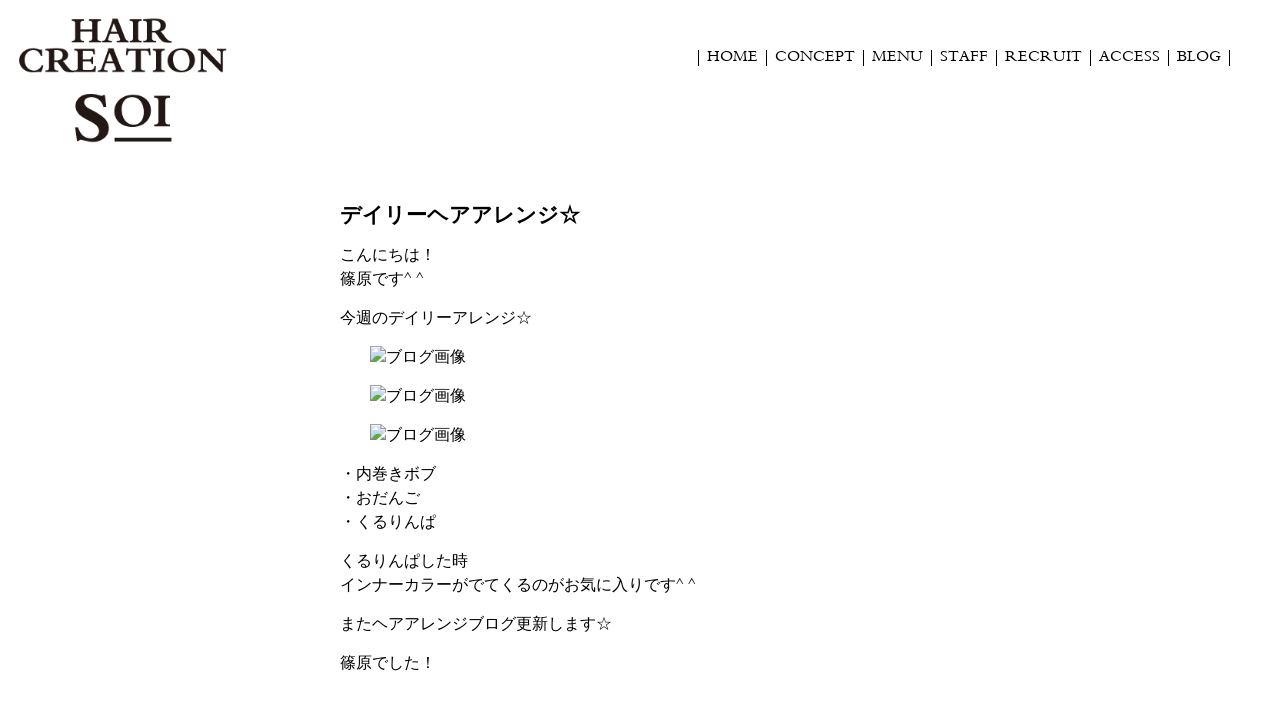

--- FILE ---
content_type: text/html; charset=UTF-8
request_url: http://hairsoi.jp/news/%E3%83%87%E3%82%A4%E3%83%AA%E3%83%BC%E3%83%98%E3%82%A2%E3%82%A2%E3%83%AC%E3%83%B3%E3%82%B8%E2%98%86/
body_size: 18285
content:
<!DOCTYPE html>
<html lang="ja">
<head>
<meta charset="UTF-8">
<meta name="viewport" content="width=device-width, initial-scale=1">
<title>
デイリーヘアアレンジ☆ | HAIR CREATION SOI &#8211; 徳島市の美容室</title>
<link rel="stylesheet" href="http://hairsoi.jp/wp-content/themes/soi/font-awesome-4.7.0/css/font-awesome.min.css">
<link rel="stylesheet" type="text/css" href="http://hairsoi.jp/wp-content/themes/soi/style.css">

<script src="http://hairsoi.jp/wp-content/themes/soi/js/jquery-1.10.2.min.js"></script>
<script src="http://hairsoi.jp/wp-content/themes/soi/js/jquery-ui-1.10.3.custom.min.js"></script>
<script src="http://hairsoi.jp/wp-content/themes/soi/js/main.js"></script>
<script>
  (function(i,s,o,g,r,a,m){i['GoogleAnalyticsObject']=r;i[r]=i[r]||function(){
  (i[r].q=i[r].q||[]).push(arguments)},i[r].l=1*new Date();a=s.createElement(o),
  m=s.getElementsByTagName(o)[0];a.async=1;a.src=g;m.parentNode.insertBefore(a,m)
  })(window,document,'script','https://www.google-analytics.com/analytics.js','ga');

  ga('create', 'UA-98799597-1', 'auto');
  ga('send', 'pageview');

</script>
<!--[if lt IE 9]>
<script src="http://ie7-js.googlecode.com/svn/version/2.1(beta4)/IE9.js"></script>
<script src="http://css3-mediaqueries-js.googlecode.com/svn/trunk/css3-mediaqueries.js"></script>
<![endif]-->
<meta name='robots' content='max-image-preview:large' />
<script type="text/javascript">
window._wpemojiSettings = {"baseUrl":"https:\/\/s.w.org\/images\/core\/emoji\/14.0.0\/72x72\/","ext":".png","svgUrl":"https:\/\/s.w.org\/images\/core\/emoji\/14.0.0\/svg\/","svgExt":".svg","source":{"concatemoji":"http:\/\/hairsoi.jp\/wp-includes\/js\/wp-emoji-release.min.js?ver=6.1.9"}};
/*! This file is auto-generated */
!function(e,a,t){var n,r,o,i=a.createElement("canvas"),p=i.getContext&&i.getContext("2d");function s(e,t){var a=String.fromCharCode,e=(p.clearRect(0,0,i.width,i.height),p.fillText(a.apply(this,e),0,0),i.toDataURL());return p.clearRect(0,0,i.width,i.height),p.fillText(a.apply(this,t),0,0),e===i.toDataURL()}function c(e){var t=a.createElement("script");t.src=e,t.defer=t.type="text/javascript",a.getElementsByTagName("head")[0].appendChild(t)}for(o=Array("flag","emoji"),t.supports={everything:!0,everythingExceptFlag:!0},r=0;r<o.length;r++)t.supports[o[r]]=function(e){if(p&&p.fillText)switch(p.textBaseline="top",p.font="600 32px Arial",e){case"flag":return s([127987,65039,8205,9895,65039],[127987,65039,8203,9895,65039])?!1:!s([55356,56826,55356,56819],[55356,56826,8203,55356,56819])&&!s([55356,57332,56128,56423,56128,56418,56128,56421,56128,56430,56128,56423,56128,56447],[55356,57332,8203,56128,56423,8203,56128,56418,8203,56128,56421,8203,56128,56430,8203,56128,56423,8203,56128,56447]);case"emoji":return!s([129777,127995,8205,129778,127999],[129777,127995,8203,129778,127999])}return!1}(o[r]),t.supports.everything=t.supports.everything&&t.supports[o[r]],"flag"!==o[r]&&(t.supports.everythingExceptFlag=t.supports.everythingExceptFlag&&t.supports[o[r]]);t.supports.everythingExceptFlag=t.supports.everythingExceptFlag&&!t.supports.flag,t.DOMReady=!1,t.readyCallback=function(){t.DOMReady=!0},t.supports.everything||(n=function(){t.readyCallback()},a.addEventListener?(a.addEventListener("DOMContentLoaded",n,!1),e.addEventListener("load",n,!1)):(e.attachEvent("onload",n),a.attachEvent("onreadystatechange",function(){"complete"===a.readyState&&t.readyCallback()})),(e=t.source||{}).concatemoji?c(e.concatemoji):e.wpemoji&&e.twemoji&&(c(e.twemoji),c(e.wpemoji)))}(window,document,window._wpemojiSettings);
</script>
<style type="text/css">
img.wp-smiley,
img.emoji {
	display: inline !important;
	border: none !important;
	box-shadow: none !important;
	height: 1em !important;
	width: 1em !important;
	margin: 0 0.07em !important;
	vertical-align: -0.1em !important;
	background: none !important;
	padding: 0 !important;
}
</style>
	<link rel='stylesheet' id='wp-block-library-css' href='http://hairsoi.jp/wp-includes/css/dist/block-library/style.min.css?ver=6.1.9' type='text/css' media='all' />
<link rel='stylesheet' id='classic-theme-styles-css' href='http://hairsoi.jp/wp-includes/css/classic-themes.min.css?ver=1' type='text/css' media='all' />
<style id='global-styles-inline-css' type='text/css'>
body{--wp--preset--color--black: #000000;--wp--preset--color--cyan-bluish-gray: #abb8c3;--wp--preset--color--white: #ffffff;--wp--preset--color--pale-pink: #f78da7;--wp--preset--color--vivid-red: #cf2e2e;--wp--preset--color--luminous-vivid-orange: #ff6900;--wp--preset--color--luminous-vivid-amber: #fcb900;--wp--preset--color--light-green-cyan: #7bdcb5;--wp--preset--color--vivid-green-cyan: #00d084;--wp--preset--color--pale-cyan-blue: #8ed1fc;--wp--preset--color--vivid-cyan-blue: #0693e3;--wp--preset--color--vivid-purple: #9b51e0;--wp--preset--gradient--vivid-cyan-blue-to-vivid-purple: linear-gradient(135deg,rgba(6,147,227,1) 0%,rgb(155,81,224) 100%);--wp--preset--gradient--light-green-cyan-to-vivid-green-cyan: linear-gradient(135deg,rgb(122,220,180) 0%,rgb(0,208,130) 100%);--wp--preset--gradient--luminous-vivid-amber-to-luminous-vivid-orange: linear-gradient(135deg,rgba(252,185,0,1) 0%,rgba(255,105,0,1) 100%);--wp--preset--gradient--luminous-vivid-orange-to-vivid-red: linear-gradient(135deg,rgba(255,105,0,1) 0%,rgb(207,46,46) 100%);--wp--preset--gradient--very-light-gray-to-cyan-bluish-gray: linear-gradient(135deg,rgb(238,238,238) 0%,rgb(169,184,195) 100%);--wp--preset--gradient--cool-to-warm-spectrum: linear-gradient(135deg,rgb(74,234,220) 0%,rgb(151,120,209) 20%,rgb(207,42,186) 40%,rgb(238,44,130) 60%,rgb(251,105,98) 80%,rgb(254,248,76) 100%);--wp--preset--gradient--blush-light-purple: linear-gradient(135deg,rgb(255,206,236) 0%,rgb(152,150,240) 100%);--wp--preset--gradient--blush-bordeaux: linear-gradient(135deg,rgb(254,205,165) 0%,rgb(254,45,45) 50%,rgb(107,0,62) 100%);--wp--preset--gradient--luminous-dusk: linear-gradient(135deg,rgb(255,203,112) 0%,rgb(199,81,192) 50%,rgb(65,88,208) 100%);--wp--preset--gradient--pale-ocean: linear-gradient(135deg,rgb(255,245,203) 0%,rgb(182,227,212) 50%,rgb(51,167,181) 100%);--wp--preset--gradient--electric-grass: linear-gradient(135deg,rgb(202,248,128) 0%,rgb(113,206,126) 100%);--wp--preset--gradient--midnight: linear-gradient(135deg,rgb(2,3,129) 0%,rgb(40,116,252) 100%);--wp--preset--duotone--dark-grayscale: url('#wp-duotone-dark-grayscale');--wp--preset--duotone--grayscale: url('#wp-duotone-grayscale');--wp--preset--duotone--purple-yellow: url('#wp-duotone-purple-yellow');--wp--preset--duotone--blue-red: url('#wp-duotone-blue-red');--wp--preset--duotone--midnight: url('#wp-duotone-midnight');--wp--preset--duotone--magenta-yellow: url('#wp-duotone-magenta-yellow');--wp--preset--duotone--purple-green: url('#wp-duotone-purple-green');--wp--preset--duotone--blue-orange: url('#wp-duotone-blue-orange');--wp--preset--font-size--small: 13px;--wp--preset--font-size--medium: 20px;--wp--preset--font-size--large: 36px;--wp--preset--font-size--x-large: 42px;--wp--preset--spacing--20: 0.44rem;--wp--preset--spacing--30: 0.67rem;--wp--preset--spacing--40: 1rem;--wp--preset--spacing--50: 1.5rem;--wp--preset--spacing--60: 2.25rem;--wp--preset--spacing--70: 3.38rem;--wp--preset--spacing--80: 5.06rem;}:where(.is-layout-flex){gap: 0.5em;}body .is-layout-flow > .alignleft{float: left;margin-inline-start: 0;margin-inline-end: 2em;}body .is-layout-flow > .alignright{float: right;margin-inline-start: 2em;margin-inline-end: 0;}body .is-layout-flow > .aligncenter{margin-left: auto !important;margin-right: auto !important;}body .is-layout-constrained > .alignleft{float: left;margin-inline-start: 0;margin-inline-end: 2em;}body .is-layout-constrained > .alignright{float: right;margin-inline-start: 2em;margin-inline-end: 0;}body .is-layout-constrained > .aligncenter{margin-left: auto !important;margin-right: auto !important;}body .is-layout-constrained > :where(:not(.alignleft):not(.alignright):not(.alignfull)){max-width: var(--wp--style--global--content-size);margin-left: auto !important;margin-right: auto !important;}body .is-layout-constrained > .alignwide{max-width: var(--wp--style--global--wide-size);}body .is-layout-flex{display: flex;}body .is-layout-flex{flex-wrap: wrap;align-items: center;}body .is-layout-flex > *{margin: 0;}:where(.wp-block-columns.is-layout-flex){gap: 2em;}.has-black-color{color: var(--wp--preset--color--black) !important;}.has-cyan-bluish-gray-color{color: var(--wp--preset--color--cyan-bluish-gray) !important;}.has-white-color{color: var(--wp--preset--color--white) !important;}.has-pale-pink-color{color: var(--wp--preset--color--pale-pink) !important;}.has-vivid-red-color{color: var(--wp--preset--color--vivid-red) !important;}.has-luminous-vivid-orange-color{color: var(--wp--preset--color--luminous-vivid-orange) !important;}.has-luminous-vivid-amber-color{color: var(--wp--preset--color--luminous-vivid-amber) !important;}.has-light-green-cyan-color{color: var(--wp--preset--color--light-green-cyan) !important;}.has-vivid-green-cyan-color{color: var(--wp--preset--color--vivid-green-cyan) !important;}.has-pale-cyan-blue-color{color: var(--wp--preset--color--pale-cyan-blue) !important;}.has-vivid-cyan-blue-color{color: var(--wp--preset--color--vivid-cyan-blue) !important;}.has-vivid-purple-color{color: var(--wp--preset--color--vivid-purple) !important;}.has-black-background-color{background-color: var(--wp--preset--color--black) !important;}.has-cyan-bluish-gray-background-color{background-color: var(--wp--preset--color--cyan-bluish-gray) !important;}.has-white-background-color{background-color: var(--wp--preset--color--white) !important;}.has-pale-pink-background-color{background-color: var(--wp--preset--color--pale-pink) !important;}.has-vivid-red-background-color{background-color: var(--wp--preset--color--vivid-red) !important;}.has-luminous-vivid-orange-background-color{background-color: var(--wp--preset--color--luminous-vivid-orange) !important;}.has-luminous-vivid-amber-background-color{background-color: var(--wp--preset--color--luminous-vivid-amber) !important;}.has-light-green-cyan-background-color{background-color: var(--wp--preset--color--light-green-cyan) !important;}.has-vivid-green-cyan-background-color{background-color: var(--wp--preset--color--vivid-green-cyan) !important;}.has-pale-cyan-blue-background-color{background-color: var(--wp--preset--color--pale-cyan-blue) !important;}.has-vivid-cyan-blue-background-color{background-color: var(--wp--preset--color--vivid-cyan-blue) !important;}.has-vivid-purple-background-color{background-color: var(--wp--preset--color--vivid-purple) !important;}.has-black-border-color{border-color: var(--wp--preset--color--black) !important;}.has-cyan-bluish-gray-border-color{border-color: var(--wp--preset--color--cyan-bluish-gray) !important;}.has-white-border-color{border-color: var(--wp--preset--color--white) !important;}.has-pale-pink-border-color{border-color: var(--wp--preset--color--pale-pink) !important;}.has-vivid-red-border-color{border-color: var(--wp--preset--color--vivid-red) !important;}.has-luminous-vivid-orange-border-color{border-color: var(--wp--preset--color--luminous-vivid-orange) !important;}.has-luminous-vivid-amber-border-color{border-color: var(--wp--preset--color--luminous-vivid-amber) !important;}.has-light-green-cyan-border-color{border-color: var(--wp--preset--color--light-green-cyan) !important;}.has-vivid-green-cyan-border-color{border-color: var(--wp--preset--color--vivid-green-cyan) !important;}.has-pale-cyan-blue-border-color{border-color: var(--wp--preset--color--pale-cyan-blue) !important;}.has-vivid-cyan-blue-border-color{border-color: var(--wp--preset--color--vivid-cyan-blue) !important;}.has-vivid-purple-border-color{border-color: var(--wp--preset--color--vivid-purple) !important;}.has-vivid-cyan-blue-to-vivid-purple-gradient-background{background: var(--wp--preset--gradient--vivid-cyan-blue-to-vivid-purple) !important;}.has-light-green-cyan-to-vivid-green-cyan-gradient-background{background: var(--wp--preset--gradient--light-green-cyan-to-vivid-green-cyan) !important;}.has-luminous-vivid-amber-to-luminous-vivid-orange-gradient-background{background: var(--wp--preset--gradient--luminous-vivid-amber-to-luminous-vivid-orange) !important;}.has-luminous-vivid-orange-to-vivid-red-gradient-background{background: var(--wp--preset--gradient--luminous-vivid-orange-to-vivid-red) !important;}.has-very-light-gray-to-cyan-bluish-gray-gradient-background{background: var(--wp--preset--gradient--very-light-gray-to-cyan-bluish-gray) !important;}.has-cool-to-warm-spectrum-gradient-background{background: var(--wp--preset--gradient--cool-to-warm-spectrum) !important;}.has-blush-light-purple-gradient-background{background: var(--wp--preset--gradient--blush-light-purple) !important;}.has-blush-bordeaux-gradient-background{background: var(--wp--preset--gradient--blush-bordeaux) !important;}.has-luminous-dusk-gradient-background{background: var(--wp--preset--gradient--luminous-dusk) !important;}.has-pale-ocean-gradient-background{background: var(--wp--preset--gradient--pale-ocean) !important;}.has-electric-grass-gradient-background{background: var(--wp--preset--gradient--electric-grass) !important;}.has-midnight-gradient-background{background: var(--wp--preset--gradient--midnight) !important;}.has-small-font-size{font-size: var(--wp--preset--font-size--small) !important;}.has-medium-font-size{font-size: var(--wp--preset--font-size--medium) !important;}.has-large-font-size{font-size: var(--wp--preset--font-size--large) !important;}.has-x-large-font-size{font-size: var(--wp--preset--font-size--x-large) !important;}
.wp-block-navigation a:where(:not(.wp-element-button)){color: inherit;}
:where(.wp-block-columns.is-layout-flex){gap: 2em;}
.wp-block-pullquote{font-size: 1.5em;line-height: 1.6;}
</style>
<link rel='stylesheet' id='tablepress-default-css' href='http://hairsoi.jp/wp-content/plugins/tablepress/css/default.min.css?ver=1.8' type='text/css' media='all' />
<link rel="https://api.w.org/" href="http://hairsoi.jp/wp-json/" /><link rel="EditURI" type="application/rsd+xml" title="RSD" href="http://hairsoi.jp/xmlrpc.php?rsd" />
<link rel="wlwmanifest" type="application/wlwmanifest+xml" href="http://hairsoi.jp/wp-includes/wlwmanifest.xml" />
<meta name="generator" content="WordPress 6.1.9" />
<link rel="canonical" href="http://hairsoi.jp/news/%e3%83%87%e3%82%a4%e3%83%aa%e3%83%bc%e3%83%98%e3%82%a2%e3%82%a2%e3%83%ac%e3%83%b3%e3%82%b8%e2%98%86/" />
<link rel='shortlink' href='http://hairsoi.jp/?p=1741' />
<link rel="alternate" type="application/json+oembed" href="http://hairsoi.jp/wp-json/oembed/1.0/embed?url=http%3A%2F%2Fhairsoi.jp%2Fnews%2F%25e3%2583%2587%25e3%2582%25a4%25e3%2583%25aa%25e3%2583%25bc%25e3%2583%2598%25e3%2582%25a2%25e3%2582%25a2%25e3%2583%25ac%25e3%2583%25b3%25e3%2582%25b8%25e2%2598%2586%2F" />
<link rel="alternate" type="text/xml+oembed" href="http://hairsoi.jp/wp-json/oembed/1.0/embed?url=http%3A%2F%2Fhairsoi.jp%2Fnews%2F%25e3%2583%2587%25e3%2582%25a4%25e3%2583%25aa%25e3%2583%25bc%25e3%2583%2598%25e3%2582%25a2%25e3%2582%25a2%25e3%2583%25ac%25e3%2583%25b3%25e3%2582%25b8%25e2%2598%2586%2F&#038;format=xml" />
</head>
<body>
	<div id="wrap">
		<nav id="navi_b">
		<div class="menu-menu-1-container"><ul id="menu-menu-1" class="menu"><li id="menu-item-118" class="menu-item menu-item-type-custom menu-item-object-custom menu-item-home menu-item-118"><a href="http://hairsoi.jp/">HOME</a></li>
<li id="menu-item-102" class="menu-item menu-item-type-post_type menu-item-object-page menu-item-102"><a href="http://hairsoi.jp/concept/">CONCEPT</a></li>
<li id="menu-item-103" class="menu-item menu-item-type-post_type menu-item-object-page menu-item-103"><a href="http://hairsoi.jp/menu/">MENU</a></li>
<li id="menu-item-105" class="menu-item menu-item-type-post_type menu-item-object-page menu-item-105"><a href="http://hairsoi.jp/staff/">STAFF</a></li>
<li id="menu-item-516" class="menu-item menu-item-type-post_type menu-item-object-page menu-item-516"><a href="http://hairsoi.jp/?page_id=21">RECRUIT</a></li>
<li id="menu-item-101" class="menu-item menu-item-type-post_type menu-item-object-page menu-item-101"><a href="http://hairsoi.jp/access/">ACCESS</a></li>
<li id="menu-item-106" class="menu-item menu-item-type-taxonomy menu-item-object-category menu-item-106"><a href="http://hairsoi.jp/category/blog/">BLOG</a></li>
</ul></div>	</nav>
			<header id="sub_header">
				<div id="logo_b">
			<a href="http://hairsoi.jp">
				<img src="http://hairsoi.jp/wp-content/themes/soi/images/soilogo_b.png">
			</a>
		</div>
			<i class="fa fa-bars" aria-hidden="true"></i>
					</header>
				
	






		<article>
							<section id="content">
										<h1>デイリーヘアアレンジ☆</h1>
										<p>こんにちは！<br />
篠原です^ ^</p>
<p>今週のデイリーアレンジ☆</p>
<p><img decoding="async" id="blogImage01" src="https://imgbp.salonboard.com/CLP/img/blog/56/63/I034335663/I034335663_219-164.jpg" alt="ブログ画像" /></p>
<p><img decoding="async" id="blogImage02" src="https://imgbp.salonboard.com/CLP/img/blog/56/77/I034335677/I034335677_219-164.jpg" alt="ブログ画像" /></p>
<p><img decoding="async" id="blogImage03" src="https://imgbp.salonboard.com/CLP/img/blog/57/10/I034335710/I034335710_219-164.jpg" alt="ブログ画像" /></p>
<p>・内巻きボブ<br />
・おだんご<br />
・くるりんぱ</p>
<p>くるりんぱした時<br />
インナーカラーがでてくるのがお気に入りです^ ^</p>
<p>またヘアアレンジブログ更新します☆</p>
<p>篠原でした！</p>
									</section>
					</article>
	<footer>
		<div id="sns">
			<a href="https://www.facebook.com/hair.creation.soi/" target="blank">
				<img src="http://hairsoi.jp/wp-content/themes/soi/images/facebook.png">
			</a>
			<a href="https://line.me/R/ti/p/%40djk1785i" target="blank">
				<img src="http://hairsoi.jp/wp-content/themes/soi/images/line.png">
			</a>
			<a href="https://www.instagram.com/soi_hair/" target="blank">
				<img src="http://hairsoi.jp/wp-content/themes/soi/images/insta.png">
			</a>
		</div>
		<div id="copy">
			<p>Copyright 2017 HAIR CREATION SOI, All rights reserved.</p>
		</div>
	</footer>
</div>
</body>
</html>
